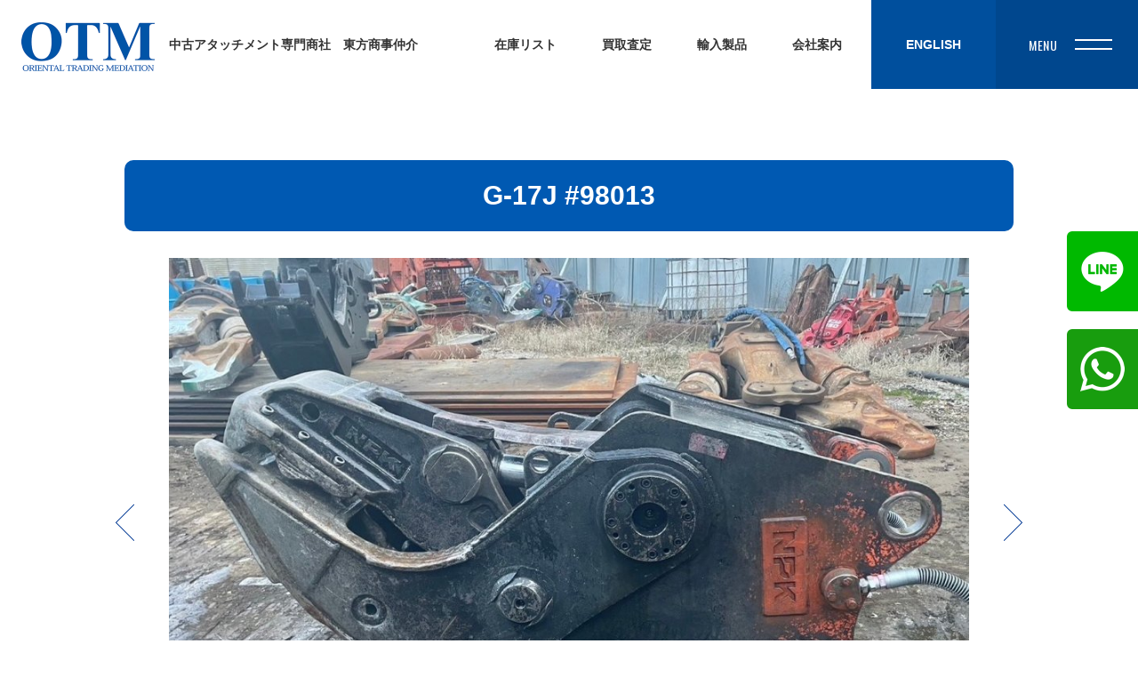

--- FILE ---
content_type: text/html
request_url: https://www.orientaltradingmediation.com/stocklist/detail.php?id=1584
body_size: 14967
content:
<!DOCTYPE HTML>
<html lang="ja">
<head>
<meta charset="UTF-8">
<meta http-equiv="X-UA-Compatible" content="IE=edge">
<meta name="format-detection" content="telephone=no">
<meta name="description" content="SECONDARY CRUSHER FOR 20~22t (0.7m3)　東方商事仲介は建設機械用アタッチメントに特化した 中古建設機械売買のスペシャリストです。">
<title>G-17J #98013 NPK SECONDARY CRUSHER FOR 20~22t (0.7m3)｜東方商事仲介</title>
<link rel="shortcut icon" href="/favicon.ico">
<link rel="apple-touch-icon" href="/apple-touch-icon.png">
<link rel="stylesheet" type="text/css" href="/js/perfect-scrollbar.css">
<link rel="stylesheet" type="text/css" href="/css/common/layout.css">
<link rel="stylesheet" type="text/css" href="/css/common/general.css">
<link rel="stylesheet" type="text/css" href="/css/search_detail.css">
<link rel="stylesheet" type="text/css" href="/js/slick.css">
<link rel="stylesheet" href="/fancybox/jquery.fancybox.css" type="text/css" media="screen" />
<script src="https://kit.fontawesome.com/0d51ffbd23.js"></script>
<script src="/js/head.js"></script>

<!-- Google Tag Manager -->
<script>(function(w,d,s,l,i){w[l]=w[l]||[];w[l].push({'gtm.start':
new Date().getTime(),event:'gtm.js'});var f=d.getElementsByTagName(s)[0],
j=d.createElement(s),dl=l!='dataLayer'?'&l='+l:'';j.async=true;j.src=
'https://www.googletagmanager.com/gtm.js?id='+i+dl;f.parentNode.insertBefore(j,f);
})(window,document,'script','dataLayer','GTM-KKB8MTB');</script>
<!-- End Google Tag Manager -->
    
<!-- Global site tag (gtag.js) - Google Analytics -->
<script async src="https://www.googletagmanager.com/gtag/js?id=UA-33131548-1"></script>
<script>
  window.dataLayer = window.dataLayer || [];
  function gtag(){dataLayer.push(arguments);}
  gtag('js', new Date());

  gtag('config', 'UA-33131548-1');
</script>

<!-- Global site tag (gtag.js) - Google Ads: 926953755 -->
<script async src="https://www.googletagmanager.com/gtag/js?id=AW-926953755"></script>
<script>
window.dataLayer = window.dataLayer || [];
function gtag(){dataLayer.push(arguments);}
gtag('js', new Date());

gtag('config', 'AW-926953755');
</script>

</head>
<body>
<!-- Google Tag Manager (noscript) -->
<noscript><iframe src="https://www.googletagmanager.com/ns.html?id=GTM-KKB8MTB"
height="0" width="0" style="display:none;visibility:hidden"></iframe></noscript>
<!-- End Google Tag Manager (noscript) -->
<div id="container">
	<header id="gHeader">
		<div class="hTtlBox">
			<div class="logo"><a href="/"><img src="/img/common/logo.png" alt="OTM ORIENTAL TRADING MEDIATION"></a></div>
			<h1>中古アタッチメント専門商社　<br class="sp">東方商事仲介</h1>
		</div>
		<div class="hBox">
			<nav id="gNavi">
				<ul>
					<li><a href="/stocklist/"><span>在庫リスト</span></a></li>
					<li><a href="/purchase/" target="_blank"><span>買取査定</span></a></li>
					<li><a href="/product/"><span>輸入製品</span></a></li>
					<li><a href="/com/"><span>会社案内</span></a></li>
				</ul>
			</nav>
			<div class="langBtn pc"><a href="/en/">ENGLISH</a></div>
			<div class="menu"><span></span><span></span></div>
		</div>
	</header>
	<div class="menuBox">
		<div class="overlay"></div>
		<nav>
            <div class="scroll"><div class="outer">
                <div class="inner">
                    <ul>
                        <li><a href="/"><span>トップ</span></a></li>
                        <li><a href="/stocklist/"><span>在庫リスト</span></a></li>
                        <li><a href="/product/"><span>輸入製品</span></a></li>
                        <li><a href="/strong/">弊社の強み</a></li>
                        <li><a href="/flow/">ご購入の流れ</a></li>
                        <li><a href="/com/">会社案内</a></li>
                        <li><a href="/topics/">お知らせ</a></li>
                        <li><a href="/search/achievement.php">販売実績</a></li>
                    </ul>
                    <div><a class="btn-contact" href="/contact/"><span>お問合せはこちら</span><i></i></a></div>
                    <div><a class="btn-contact" href="/purchase/" target="_blank"><span>買取無料査定</span><i></i></a></div>
                </div>
            </div></div>
        </nav>
	</div>
	<ul class="fixedList pc">
		<li><a href="https://line.me/R/ti/p/%40919lcwqw" target="_blank"><img src="/img/common/fix_icon01.png" alt="LINE"></a></li>
		<li><a href="https://api.whatsapp.com/send?phone=819098464386&text=&source=&data=" target="_blank"><img src="/img/common/fix_icon02.png" alt="whatsapp"></a></li>
	</ul>
	<div class="fixedBox sp">
		<ul>	
			<li><a href="https://www.facebook.com/demolitionequipment/" target="_blank"><img src="/img/common/icon02.png" alt="Facebook"></a></li>
			<li><a href="https://line.me/R/ti/p/%40919lcwqw" target="_blank"><img src="/img/common/icon01.png" alt="LINE"></a></li>
			<li><a href="https://api.whatsapp.com/send?phone=819098464386&text=&source=&data=" target="_blank"><img src="/img/common/icon03.png" alt="whatsapp"></a></li>
			<li><a href="/en/" class="language">ENGLISH</a></li>
		</ul>
		<div class="tel"><a href="tel:0427338008">042-733-8008</a></div>
	</div>
	<section id="main">
	<div class="content">
				<div class="sec01">
				<div class="title"><p>G-17J #98013</p></div>
				      <div class="photoBox fade-up">
				        <div class="photoInner">
				          <div class="prev"><img src="../img/search/prev.png" alt="prev"></div>
				          <div class="next"><img src="../img/search/next.png" alt="next"></div>
				          <ul class="bigPhoto">
<li><a href="/d_sys/photo_data_machinery/0/0/15/1584/612387.jpg" data-fancybox="gallery" class="outset" style="background-image: url(/d_sys/photo_data_machinery/0/0/15/1584/612387.jpg); background-position: 50% 50%;" data-caption="NPK CRUSHER G-17J used attachment" ><img src="/sys_img/900_620.png" alt="" ></a></li>
<li><a href="/d_sys/photo_data_machinery/0/0/15/1584/844631.jpg" data-fancybox="gallery" class="outset" style="background-image: url(/d_sys/photo_data_machinery/0/0/15/1584/844631.jpg); background-position: 50% 50%;" data-caption="NPK CRUSHER G-17J used attachment" ><img src="/sys_img/900_620.png" alt="" ></a></li>
<li><a href="/d_sys/photo_data_machinery/0/0/15/1584/186296.jpg" data-fancybox="gallery" class="outset" style="background-image: url(/d_sys/photo_data_machinery/0/0/15/1584/186296.jpg); background-position: 50% 50%;" data-caption="NPK CRUSHER G-17J used attachment" ><img src="/sys_img/900_620.png" alt="" ></a></li>
<li><a href="/d_sys/photo_data_machinery/0/0/15/1584/62087.jpg" data-fancybox="gallery" class="outset" style="background-image: url(/d_sys/photo_data_machinery/0/0/15/1584/62087.jpg); background-position: 50% 50%;" data-caption="NPK CRUSHER G-17J used attachment" ><img src="/sys_img/900_620.png" alt="" ></a></li>
<li><a href="/d_sys/photo_data_machinery/0/0/15/1584/944959.jpg" data-fancybox="gallery" class="outset" style="background-image: url(/d_sys/photo_data_machinery/0/0/15/1584/944959.jpg); background-position: 50% 50%;" data-caption="NPK CRUSHER G-17J used attachment" ><img src="/sys_img/900_620.png" alt="" ></a></li>
<li><a href="/d_sys/photo_data_machinery/0/0/15/1584/846950.jpg" data-fancybox="gallery" class="outset" style="background-image: url(/d_sys/photo_data_machinery/0/0/15/1584/846950.jpg); background-position: 50% 50%;" data-caption="NPK CRUSHER G-17J used attachment" ><img src="/sys_img/900_620.png" alt="" ></a></li>
<li><a href="/d_sys/photo_data_machinery/0/0/15/1584/231403.jpg" data-fancybox="gallery" class="outset" style="background-image: url(/d_sys/photo_data_machinery/0/0/15/1584/231403.jpg); background-position: 50% 50%;" data-caption="NPK CRUSHER G-17J used attachment" ><img src="/sys_img/900_620.png" alt="" ></a></li>
<li><a href="/d_sys/photo_data_machinery/0/0/15/1584/699567.jpg" data-fancybox="gallery" class="outset" style="background-image: url(/d_sys/photo_data_machinery/0/0/15/1584/699567.jpg); background-position: 50% 50%;" data-caption="NPK CRUSHER G-17J used attachment" ><img src="/sys_img/900_620.png" alt="" ></a></li>


				          </ul>
				        </div>
				        <ul class="smallPhoto">
<li class="on"><span class="outset" style="background-image: url(/d_sys/photo_data_machinery/0/0/15/1584/612387.jpg); background-position: 50% 50%; " data-caption="NPK CRUSHER G-17J used attachment" ><img src="/sys_img/142_97.png" ></span></li>
<li ><span class="outset" style="background-image: url(/d_sys/photo_data_machinery/0/0/15/1584/844631.jpg); background-position: 50% 50%; " data-caption="NPK CRUSHER G-17J used attachment" ><img src="/sys_img/142_97.png" ></span></li>
<li ><span class="outset" style="background-image: url(/d_sys/photo_data_machinery/0/0/15/1584/186296.jpg); background-position: 50% 50%; " data-caption="NPK CRUSHER G-17J used attachment" ><img src="/sys_img/142_97.png" ></span></li>
<li ><span class="outset" style="background-image: url(/d_sys/photo_data_machinery/0/0/15/1584/62087.jpg); background-position: 50% 50%; " data-caption="NPK CRUSHER G-17J used attachment" ><img src="/sys_img/142_97.png" ></span></li>
<li ><span class="outset" style="background-image: url(/d_sys/photo_data_machinery/0/0/15/1584/944959.jpg); background-position: 50% 50%; " data-caption="NPK CRUSHER G-17J used attachment" ><img src="/sys_img/142_97.png" ></span></li>
<li ><span class="outset" style="background-image: url(/d_sys/photo_data_machinery/0/0/15/1584/846950.jpg); background-position: 50% 50%; " data-caption="NPK CRUSHER G-17J used attachment" ><img src="/sys_img/142_97.png" ></span></li>
<li ><span class="outset" style="background-image: url(/d_sys/photo_data_machinery/0/0/15/1584/231403.jpg); background-position: 50% 50%; " data-caption="NPK CRUSHER G-17J used attachment" ><img src="/sys_img/142_97.png" ></span></li>
<li ><span class="outset" style="background-image: url(/d_sys/photo_data_machinery/0/0/15/1584/699567.jpg); background-position: 50% 50%; " data-caption="NPK CRUSHER G-17J used attachment" ><img src="/sys_img/142_97.png" ></span></li>



				        </ul>
				      </div>
					  					  					  <div class="btn"><a href="https://www.youtube.com/watch?v=eq5335rs0x0" target="_blank" data-fancybox="etc" data-caption="Image Video"><i class="fab fa-youtube"></i>　動画を見る</a></div>
										  										  

					  <div class="price"><p>PRICE：SOLD</p></div>
				  </div>
				  
				  <div class="sec02">
				  
				  <table>
				        <tbody>
                        				          <tr>
				            <th nowrap="nowrap">MAKER</th>
				            <td>NPK</td>
				          </tr>
                                                  				          <tr>
				            <th nowrap="nowrap">TYPE</th>
				            <td>SECONDARY CRUSHER FOR 20~22t (0.7m3)</td>
				          </tr>
                                                                                                  
						  </tbody>
				      </table>
				  
				  </div>
				  			<div class="btn"><a href="/stocklist/achievement.php">一覧に戻る</a></div>
				  
			</div>	
	
		
	</section>
		<footer id="gFooter">
		<div class="fBox">
			<div class="fLogoBox">
				<div class="fLogo"><a href="/"><img src="/img/common/f_logo.png" alt="OTM ORIENTAL TRADING MEDIATION"></a></div>
				<p class="ttl">中古アタッチメント専門商社<br>
					東方商事仲介合同会社</p>
			</div>
			<div class="fNaviBox">
				<ul class="fNavi fNavi01">
					<li><a href="/">トップページ</a></li>
					<li><a href="/stocklist/">在庫リスト</a></li>
					<li><a href="/product/">輸入商品</a></li>
					<li><a href="/stocklist/achievement.php">販売実績</a></li>
				</ul>
				<ul class="fNavi fNavi02">
					<li><a href="/purchase/" target="_blank">買取査定</a></li>
					<li><a href="/strong/">弊社の強み</a></li>
					<li><a href="/flow/">ご購入の流れ</a></li>
				</ul>
				<ul class="fNavi fNavi03">
					<li><a href="/com/">会社案内</a></li>
					<li><a href="/topics/">お知らせ</a></li>
					<li><a href="/contact/">お問い合わせ</a></li>
					<li><a href="/privacy/">プライバシーポリシー</a></li>
				</ul>
			</div>
			<div class="fCtaBox">
				<p class="address">〒252-0232<br>神奈川県相模原市中央区矢部1-1-17-101<br>
					TEL <a href="tel:0427338008">042-733-8008</a>　FAX 042-733-8833<br></p>
					<p class="email">E-mail <a href="m&#97;i&#108;t&#111;:&#106;&#111;&#115;e&#95;l&#111;&#108;&#95;j&#111;se&#64;&#121;a&#104;&#111;&#111;&#46;&#99;&#111;&#46;&#106;&#112;">&#106;&#111;&#115;e&#95;l&#111;&#108;&#95;j&#111;se&#64;&#121;a&#104;&#111;&#111;&#46;&#99;&#111;&#46;&#106;&#112;</a></p>
				<ul class="snsList">
					<li><a href="https://www.facebook.com/demolitionequipment/" target="_blank"><img src="/img/common/f_sns_icon01.png" alt="Facebook"></a></li>
					<li><a href="https://line.me/R/ti/p/%40919lcwqw" target="_blank"><img src="/img/common/f_sns_icon02.png" alt="LINE"></a></li>
					<li><a href="https://api.whatsapp.com/send?phone=819098464386&text=&source=&data=" target="_blank"><img src="/img/common/f_sns_icon03.png" alt="whatsapp"></a></li>
				</ul>
			</div>
		</div>
		<p class="copyright">Copyright &copy; 2016-2024 ORIENTAL TRADING MEDIATION, LLC All Rights Reserved.</p>
	</footer>
</div>
<script src="/js/jquery.js"></script>
<script src="/js/perfect-scrollbar.min.js"></script>
<script src="/js/common.js"></script>
<script src="/fancybox/jquery.fancybox.min.js"></script>
<script>
	$('[data-fancybox]').fancybox();
</script>
<script src="/js/slick.js"></script>
<script>
$(function(){
	$('#main .bigPhoto').slick({
		autoplay: true,
		arrows: true,
		slidesToShow: 1,
		slidesToScroll: 1,
		speed: 300,
		fade: true,
		prevArrow: '#main .prev',
		nextArrow: '#main .next',
	});

	$('#main .bigPhoto').on('beforeChange', function(event, slick, currentSlide, nextSlide){
		$('#main .smallPhoto li:eq('+nextSlide+')').addClass('on').siblings('li').removeClass('on');
	});

	$('#main .smallPhoto li span').click(function(){
		var ind = $(this).parent().index();
		$('#main .bigPhoto').slick('slickGoTo',ind);
		return false;
	});

	function initialize() {
		var centerPos = new google.maps.LatLng( 35.5375252, 139.6069794);
		var mapOptions = {  zoom : 17,  center : centerPos,  mapTypeId: google.maps.MapTypeId.ROADMAP};
		var map = new google.maps.Map(document.getElementById("map"), mapOptions);

		var marker = new google.maps.Marker({
			map: map,
			position : centerPos,
			icon : '../img/common/map_icon.png'
		});
	}

	google.maps.event.addDomListener(window, 'load', initialize);

});
</script>
</body>
</html>

--- FILE ---
content_type: text/css
request_url: https://www.orientaltradingmediation.com/js/perfect-scrollbar.css
body_size: 2104
content:
/*
 * Container style
 */
.ps {
  overflow: hidden !important;
  overflow-anchor: none;
  -ms-overflow-style: none;
  touch-action: auto;
  -ms-touch-action: auto;
}

/*
 * Scrollbar rail styles
 */
.ps__rail-x {
  display: none;
  opacity: 0;
  transition: background-color .2s linear, opacity .2s linear;
  -webkit-transition: background-color .2s linear, opacity .2s linear;
  height: 15px;
  /* there must be 'bottom' or 'top' for ps__rail-x */
  bottom: 0px;
  /* please don't change 'position' */
  position: absolute;
}

.ps__rail-y {
  display: none;
  opacity: 0;
  transition: background-color .2s linear, opacity .2s linear;
  -webkit-transition: background-color .2s linear, opacity .2s linear;
  width: 15px;
  /* there must be 'right' or 'left' for ps__rail-y */
  right: 10px;
  /* please don't change 'position' */
  position: absolute;

}
@media screen and (max-width: 767px) {
  .ps__rail-y {
    display: none !important;
  }
}

.ps--active-x > .ps__rail-x,
.ps--active-y > .ps__rail-y {
  display: block;
}

.ps--active-y > .ps__rail-y::before {
  content: '';
  position: absolute;
  top: 10px;
  bottom: 10px;
  right: 6px;
  display: block;
  width: 1px;
  /*height: 100%;*/
  background-color: #eee;
}
.NG-megamenu .ps--active-y > .ps__rail-y::before {
  top: 0;
}

/*
 * Scrollbar thumb styles
 */
.ps__thumb-x {
  background-color: #999;
  border-radius: 6px;
  height: 6px;
  /* there must be 'bottom' for ps__thumb-x */
  bottom: 2px;
  /* please don't change 'position' */
  position: absolute;
}

.ps__thumb-y {
  position: relative;
  width: 13px;
  /* there must be 'right' for ps__thumb-y */
  right: 0;
  /* please don't change 'position' */
  position: absolute;
}
.ps__thumb-y::before {
  content: '';
  position: absolute;
  top: 10px;
  bottom: 10px;
  width: 100%;
  background-color: #fff;
}
.NG-megamenu .ps__thumb-y::before {
  top: 0;
}

/* MS supports */
@supports (-ms-overflow-style: none) {
  .ps {
    overflow: auto !important;
  }
}

@media screen and (-ms-high-contrast: active), (-ms-high-contrast: none) {
  .ps {
    overflow: auto !important;
  }
}


--- FILE ---
content_type: text/css
request_url: https://www.orientaltradingmediation.com/css/common/layout.css
body_size: 14924
content:
@charset "utf-8";
@import url('https://fonts.googleapis.com/css2?family=Oswald&display=swap');
@import url('https://fonts.googleapis.com/css2?family=Kosugi&family=Noto+Sans+JP:wght@400;500;700;900&display=swap');
/*------------------------------------------------------------
	デフォルトスタイル
------------------------------------------------------------*/
html, body, div, span, applet, object, iframe, h1, h2, h3, h4, h5, h6, p, blockquote, pre, a, abbr, acronym, address, big, cite, code, del, dfn, em, font, img, ins, kbd, q, s, samp, small, strike, strong, sub, sup, tt, var, b, u, i, center, dl, dt, dd, ol, ul, li, fieldset, form, label, legend, table, caption, tbody, tfoot, thead, tr, th, td {
	margin: 0;
	padding: 0;
	font-size: 1em;
	border: 0;
	outline: 0;
	background: transparent;
}
html {
	font-size: 62.5%;
}
body, table, input, textarea, select, option {
	font-family: "游ゴシック体", "Yu Gothic", YuGothic, 'ヒラギノ角ゴ Pro W3', 'Hiragino Kaku Gothic Pro', 'メイリオ', Meiryo, 'ＭＳ Ｐゴシック', sans-serif;
}
article, aside, canvas, details, figcaption, figure, footer, header, hgroup, menu, nav, section, summary {
	display: block;
}
ol, ul {
	list-style: none;
}
blockquote, q {
	quotes: none;
}
:focus {
	outline: 0;
}
ins {
	text-decoration: none;
}
del {
	text-decoration: line-through;
}
img {
	max-width: 100%;
	vertical-align: top;
}
a, a:link {
	color: #333;
	text-decoration: none;
}
a:visited {
	color: #333;
}
a:hover {
	color: #333;
}
a:active {
	color: #333;
}
/*------------------------------------------------------------
	レイアウト
------------------------------------------------------------*/
body {
	min-width: 1240px;
	color: #333;
	font-size: 1.6rem;
	font-weight: 400;
	line-height: 1.5;
	-webkit-text-size-adjust: none;
	text-size-adjust: none;
	background-color: #FFF;
}
body.fixed {
	position: fixed;
	width: 100%;
	height: 100%;
	overflow-y: scroll;
}
#container {
	overflow: hidden;
	text-align: left;
}
a[href^="tel:"] {
	cursor: default;
	pointer-events: none;
}
@media all and (min-width: 768px) {
	.sp {
		display: none !important;
	}
}
@media all and (max-width: 767px) {
	body {
		min-width: inherit;
		font-size: 1.4rem;
	}
	a[href^="tel:"] {
		cursor: pointer;
		pointer-events: auto;
	}
	a:hover, a:hover img {
		opacity: 1 !important;
	}
	.pc {
		display: none !important;
	}
	#container {
		padding-top: 68px;
	}
}
/*------------------------------------------------------------
	ヘッダー
------------------------------------------------------------*/
#gHeader {
	display: flex;
	justify-content: space-between;
	align-items: center;
	position: relative;
}
#gHeader .hTtlBox {
	padding: 10px 24px 5px;
	display: flex;
	align-items: center;
}
#gHeader h1 {
	margin: 0 0 5px 16px;
	font-size: 1.4rem;
}
#gHeader .hBox {
	display: flex;
	justify-content: flex-end;
}
#gHeader .logo {
	width: 150px;
}
#gHeader .langBtn {
	position: relative;
	z-index: 100;
}
#gHeader .langBtn a {
	width: 160px;
	height: 100px;
	display: flex;
	align-items: center;
	justify-content: center;
	text-align: center;
	color: #fff;
	font-size: 1.4rem;
	font-weight: bold;
	background: #004F9D;
	transition: all ease 0.3s;
}
#gHeader .langBtn a:hover {
	opacity: 0.7;
}
.menu {
	width: 160px;
	height: 100px;
	position: relative;
	cursor: pointer;
	color: #fff;
	font-family: 'Oswald', sans-serif;
	font-size: 1.4rem;
	font-weight: 400;
	letter-spacing: 0.05em;
	background: #00478E;
	z-index: 100;
	transition: all ease 0.3s;
}
.menu:hover {
	opacity: 0.7;
}
.menu::before {
	margin-top: -0.7em;
	position: absolute;
	left: 37px;
	top: 50%;
	content: 'MENU';
}
.menu span {
	width: 42px;
	height: 2px;
	display: block;
	position: absolute;
	right: 29px;
	background: #fff;
	transition: all .3s ease;
}
.menu span:nth-child(1) {
	top: 44px;
}
.menu span:nth-child(2) {
	top: 54px;
}
.menu.on span:nth-child(1) {
	transform: translateY(5px) translateX(0) rotate(45deg);
}
.menu.on span:nth-child(2) {
	transform: translateY(-5px) translateX(0) rotate(-45deg);
}
.menuBox {
	overflow: hidden;
	position: fixed;
	top: 0;
	left: 0;
	width: 100%;
	height: 0;
	z-index: 99;
}
.menuBox .scroll {
	height: 100%;
	overflow: auto;
}
.menuBox .overlay {
	position: absolute;
	top: 0;
	left: 0;
	width: 100%;
	height: 100%;
	background: rgba(0, 89, 178, 0.7);
	opacity: 0;
}
.menuBox nav {
	position: absolute;
	top: 0;
	right: 0;
	width: 500px;
	height: 100%;
	background-color: #fff;
	transform: translateX(100%);
}
.menuBox nav .outer {
	display: table;
	table-layout: fixed;
	width: 100%;
	height: 100%;
}
.menuBox nav .inner {
	display: table-cell;
	vertical-align: middle;
	padding: 20px 60px;
	font-weight: bold;
}
.menuBox nav ul {
	padding: 100px 0 0;
}
.menuBox nav li {
	font-size: 2rem;
	line-height: 1.5;
}
.menuBox nav li a {
	padding: 15px 0;
	display: block;
}
.menuBox nav .btn-contact {
	position: relative;
	display: flex;
	align-items: center;
	margin: 40px 0;
	padding: 0 0 0 30px;
	height: 90px;
	background-color: #0059B2;
	border-radius: 10px;
	font-size: 2rem;
	line-height: 1.5;
	color: #fff;
}
.menuBox nav .btn-contact span {
	display: block;
}
.menuBox nav .btn-contact i {
	display: block;
	position: absolute;
	top: 50%;
	right: 20px;
	margin-top: -12px;
	width: 30px;
	height: 24px;
	border-left: 1px solid #fff;
}
.menuBox nav .btn-contact i::after {
	content: '';
	display: block;
	position: absolute;
	top: 50%;
	right: 0;
	margin-top: -5px;
	width: 0;
	height: 0;
	border-style: solid;
	border-width: 5px 0 5px 10px;
	border-color: transparent transparent transparent #fff;
}
.menuBox.active {
	height: 100%;
}
.menuBox.active .overlay {
	transition: opacity 0.4s ease 0s;
}
.menuBox.show .overlay {
	opacity: 1;
}
.menuBox.active nav {
	transition: transform 0.4s cubic-bezier(0.33, 1, 0.68, 1) 0s;
}
.menuBox.show nav {
	transform: translateX(0%);
}
.menuBox a {
	transition: all ease 0.3s;
}
.menuBox a:hover {
	opacity: 0.7;
}
.fixedList {
	position: fixed;
	right: 0;
	top: 50%;
	transform: translateY(-50%);
	z-index: 10;
}
.fixedList li {
	margin-bottom: 20px;
}
.fixedList li:last-child {
	margin-bottom: 0;
}
.fixedList li a {
	display: block;
	transition: all ease 0.3s;
}
.fixedList li a:hover {
	opacity: 0.7;
}

.fixedList li img {
width: 80px;
}

@media all and (min-width: 768px) and (max-width: 1460px) {
	#gHeader .langBtn a {
		width: 140px;
	}
}
@media all and (-ms-high-contrast:none) {
	.menuBox nav .btn-contact span {
		padding-top: 10px;
	}
}
@media all and (max-width: 767px) {
	#gHeader {
		width: 100%;
		display: block;
		position: fixed;
		left: 0;
		top: 0;
		z-index: 100;
		background: #fff;
	}
	#gHeader .hTtlBox {
		padding: 15px;
		display: flex;
		align-items: center;
	}
	#gHeader h1 {
		display: none;
	}
	#gHeader .logo {
		width: 101px;
	}
	#gHeader .hBox {
		display: block;
	}
	.menu {
		width: 68px;
		height: 68px;
		position: absolute;
		right: 0;
		top: 0;
		font-size: 1.2rem;
	}
	.menu:hover {
		opacity: 1;
	}
	.menu::before {
		margin-top: 0;
		width: 100%;
		text-align: center;
		left: 0;
		top: auto;
		bottom: 10px;
	}
	.menu span {
		width: 30px;
		right: 19px;
	}
	.menu span:nth-child(1) {
		top: 20px;
	}
	.menu span:nth-child(2) {
		top: 30px;
	}
	.menuBox .overlay {
		width: 100%;
	}
	.menuBox nav {
		width: 100%;
	}
	.menuBox nav .inner {
		padding: 70px 30px;
	}
	.menuBox nav ul {
		padding: 0;
	}
	.menuBox nav li {
		font-size: 1.6rem;
	}
	.menuBox nav li a {
		padding: 10px 0;
	}
	.menuBox nav .btn-contact {
		margin: 20px 0;
		padding: 0 0 0 20px;
		height: 45px;
		border-radius: 5px;
		font-size: 1.6rem;
	}
	.menuBox a {
		transition: none;
	}
	.fixedBox {
		width: 100%;
		position: fixed;
		left: 0;
		bottom: 0;
		z-index: 2;
		background: rgba(255, 255, 255, 0.8);
	}
	.fixedBox ul {
		margin: 0;
		display: flex;
		border-top: 1px solid #CCC;
		border-bottom: 1px solid #CCC;
	}
	.fixedBox li {
		box-sizing: border-box;
		width: 25%;
		border-right: 1px solid #CCC;
	}
	.fixedBox li:nth-child(4n) {
		border-right: none;
	}
	.fixedBox li a {
		width: 100%;
		height: 100%;
		box-sizing: border-box;
		display: block;
		padding: 5px;
		text-align: center;
	}
	.fixedBox li img {
		width: 35px;
	}
	.fixedBox li .language {
		padding-top: 13px;
		color: #0059B3;
		font-weight: bold;
	}
	.fixedBox .tel {
		padding: 10px;
		display: block;
		text-align: center;
		background-color: #0059B2;
	}
	.fixedBox .tel a {
		font-weight: bold;
		color: #FFF;
		font-family: 'Oswald', sans-serif;
		font-size: 2.4rem;
		background-color: #0059B2;
		padding-left: 40px;
		vertical-align: top;
		background: url("../../img/common/icon06_white.png") no-repeat left center;
		background-size: 30px 30px;
	}
}
/*------------------------------------------------------------
	gNavi
------------------------------------------------------------*/
#gNavi ul {
	padding-right: 7px;
	display: flex;
}
#gNavi li {
	margin: 0 47px;
}
#gNavi li a {
	height: 100px;
	display: flex;
	justify-content: center;
	align-items: center;
	font-size: 1.4rem;
	font-weight: bold;
	transition: all ease 0.3s;
}
#gNavi li a:hover {
	opacity: 0.7;
}
#gNavi li a span {
	display: block;
}
@media all and (min-width: 768px) and (max-width: 1460px) {
	#gNavi li {
		margin: 0 2vw;
	}
}
@media all and (max-width: 767px) {
	#gNavi {
		display: none;
	}
}
/*------------------------------------------------------------
	フッター
------------------------------------------------------------*/
#gFooter {
	padding: 126px 20px 112px;
	background: #E6E6E8;
}
#gFooter .fBox {
	margin: 0 auto 10px;
	width: 100%;
	max-width: 1600px;
	display: flex;
}
#gFooter .fLogoBox {
	width: 26%;
}
#gFooter .fLogo {
	margin-bottom: 22px;
}

#gFooter .fLogo img{
width: 200px;
}

#gFooter .ttl {
	margin-bottom: 13px;
	font-size: 1.6rem;
	font-weight: bold;
	line-height: 1.4;
}
#gFooter .fNaviBox {
	width: 44%;
	display: flex;
}
#gFooter .fNavi {
	width: 27%;
}
#gFooter .fNavi02 {
	width: 25.5%;
}
#gFooter .fNavi03 {
	width: 47.5%;
}
#gFooter .fNavi li {
	padding-left: 1em;
	margin-bottom: 5px;
	position: relative;
}
#gFooter .fNavi li::before {
	width: 2px;
	height: 2px;
	position: absolute;
	left: 0.45em;
	top: 0.65em;
	overflow: hidden;
	border-radius: 50%;
	background: #333;
	content: '';
}
#gFooter .fNavi li:last-child {
	margin-bottom: 0 !important;
}
#gFooter .fNavi li a {
	display: block;
}
#gFooter .fNavi li a:hover {
	text-decoration: underline;
}
#gFooter .fCtaBox {
	width: 30%;
}
#gFooter .address {
	margin-bottom: 12px;
	font-size: 1.6rem;
}
#gFooter .email {
	margin-bottom: 37px;
	font-size: 1.6rem;
}
#gFooter .email a:hover {
	text-decoration: underline;
}
#gFooter .snsList {
	display: flex;
}
#gFooter .snsList li {
	margin-right: 20px;
}
#gFooter .snsList li a {
	display: block;
	transition: all ease 0.3s;
}
#gFooter .snsList li a:hover {
	opacity: 0.7;
}

#gFooter .snsList li img {
width: 60px;
}

#gFooter .copyright {
	margin: 0 auto;
	max-width: 1596px;
	font-size: 1.2rem;
	font-weight: bold;
	letter-spacing: 0;
}
@media all and (max-width: 767px) {
	#gFooter {
		padding: 45px 15px 150px 15px;
	}
	#gFooter .fBox {
		margin: 0 auto 15px;
		width: auto;
		max-width: inherit;
		display: block;
	}
	#gFooter .fLogoBox {
		width: auto;
	}
	#gFooter .fLogo {
		margin: 0 auto 10px;
		width: 150px;
	}
	#gFooter .ttl {
		text-align: center;
		font-size: 1.4rem;
	}
	#gFooter .fNaviBox {
		margin-bottom: 15px;
		width: auto;
		display: block;
		text-align: center;
	}
	#gFooter .fNavi {
		width: auto;
		display: flex;
		flex-wrap: wrap;
		justify-content: center;
	}
	#gFooter .fNavi02 {
		width: auto;
	}
	#gFooter .fNavi03 {
		width: auto;
	}
	#gFooter .fNavi li {
		margin-left: -1px;
		margin-top: 10px;
		padding: 0;
		display: inline-block;
		border-right: 1px solid #ccc;
		border-left: 1px solid #ccc;
	}
	#gFooter .fNavi li::before {
		display: none;
	}
	#gFooter .fNavi li a {
		padding: 0 15px;
		display: inline-block;
	}
	#gFooter .fNavi li a:hover {
		text-decoration: none;
	}
	#gFooter .fCtaBox {
		width: auto;
		text-align: center;
	}
	#gFooter .address {
		margin-bottom: 10px;
		font-size: 1.4rem;
	}
	#gFooter .email {
		margin-bottom: 20px;
		font-size: 1.4rem;
	}
	#gFooter .email a:hover {
		text-decoration: none;
	}
	#gFooter .snsList {
		justify-content: center;
	}
	#gFooter .snsList li {
		margin: 0 8px;
		width: 40px;
	}
	#gFooter .snsList li a {
		transition: none;
	}
	#gFooter .copyright {
		max-width: inherit;
		text-align: center;
	}
}
/*------------------------------------------------------------
	ページタイトル
------------------------------------------------------------*/
#mainView {
	height: 400px;
	width: 100%;
	padding: 0;
	margin: 0;
	background-size: cover;
	background-position: center center;
}
#mainView h2 {
	padding: 150px 0 0 0;
	font-size: 3.6rem;
	line-height: 5.6rem;
	font-weight: bold;
	text-align: center;
	color: #FFF;
	letter-spacing: 5px;
}
#mainView .sub_title {
	text-align: center;
	font-size: 2.0rem;
	line-height: 3.0rem;
	color: #FFF;
	font-family: 'Oswald', sans-serif;
}
#mainView h2 span {
	border-bottom: solid 1px #FFF;
}
@media all and (max-width: 767px) {
	#mainView {
		height: 250px;
	}
	#mainView h2 {
		padding: 90px 0 0 0;
		font-size: 3.0rem;
		line-height: 4.0rem;
	}
	#mainView .sub_title {
		font-size: 1.4rem;
		line-height: 2.4rem;
	}
}
#main #link_btn {
	margin-bottom: 80px;
}
#main #link_btn ul {
	overflow: hidden;
}
#main #link_btn li {
	width: 580px;
	margin: 0 40px 40px 0;
	float: left;
}
#main #link_btn li img {
	display: block;
	transition: 0.5s;
}
#main #link_btn li img:hover {
	transform: scale(1.1, 1.1);
}
#main #link_btn li:last-child {
	margin: 0;
}
@media all and (max-width: 767px) {
	#main #link_btn {
		margin-bottom: 60px;
	}
	#main #link_btn li {
		width: 100%;
		margin: 0 0 20px 0;
		float: none;
	}
	#main #link_btn li img {
		width: 100%;
	}
}
.inset {
	display: inline-block;
	background-color: #FFF;
	background-position: center center;
	background-repeat: no-repeat;
	background-size: contain;
	margin-bottom: 0px;
}
.outset {
	display: inline-block;
	background-color: #FFF;
	background-repeat: no-repeat;
	background-size: cover;
}

--- FILE ---
content_type: text/css
request_url: https://www.orientaltradingmediation.com/css/common/general.css
body_size: 2696
content:
@charset "utf-8";
/*------------------------------------------------------------
	汎用スタイル
------------------------------------------------------------*/
* html .clearfix {
	zoom: 1;
}
* + html .clearfix {
	zoom: 1;
}
.clearfix:after {
	height: 0;
	visibility: hidden;
	content: ".";
	display: block;
	clear: both;
}
/*------------------------------------------------------------
	common
------------------------------------------------------------*/
.content {
	margin: 0 auto;
	width: 1200px;
}
@media all and (max-width: 767px) {
	.content {
		padding: 0 15px;
		width: auto;
	}
}
/*------------------------------------------------------------
	headLine01
------------------------------------------------------------*/
.headLine01 {
	margin-bottom: 27px;
	font-weight: bold;
	font-size: 3.6rem;
	line-height: 1.2;
	vertical-align: bottom;
}
.headLine01 .inner {
	padding-bottom: 12px;
	display: inline-block;
	vertical-align: top;
	border-bottom: 1px solid #FFF;
}
.headLine01 .en {
	margin-left: 22px;
	display: inline-block;
	vertical-align: bottom;
	font-family: 'Oswald', sans-serif;
	font-size: 2rem;
	font-weight: 400;
	line-height: 1.6;
	letter-spacing: 0.02em;
}
@media all and (-ms-high-contrast:none) {
	.headLine01 .en {
		line-height: 1.3;
	}
}
@media all and (max-width: 767px) {
	.headLine01 {
		margin-bottom: 20px;
		text-align: center;
		font-size: 2.5rem;
		vertical-align: top;
	}
	.headLine01 .inner {
		padding-bottom: 10px;
	}
	.headLine01 .en {
		margin-left: 0;
		display: block;
		font-size: 1.6rem;
	}
}
/*------------------------------------------------------------
	comLinkList
------------------------------------------------------------*/
.comLinkList {
	display: flex;
	justify-content: center;
	gap: 40px;
}
.comLinkList li {
	width: 470px;
}
.comLinkList li a {
	width: 100%;
	height: 100%;
	display: flex;
	align-items: center;
	box-sizing: border-box;
	border: 1px solid #ccc;
}
.comLinkList li a:hover {
	opacity: 0.7;
}
.comLinkList li .pho {
	width: 169px;
}
.comLinkList li .pho img {
	width: 100%;
}
.comLinkList li p {
	margin: 0 30px 2px 20px;
	flex: 1;
	font-size: 2rem;
	font-weight: bold;
	text-align: center;
	box-sizing: border-box;
}
.comLinkList li .txt01 {
	font-family: 'Roboto Condensed', sans-serif;
	font-weight: 700;
}
@media all and (max-width: 767px) {
	.comLinkList {
		display: block;
	}
	.comLinkList li {
		margin-bottom: 20px;
		width: auto;
	}
	.comLinkList li:last-child {
		margin-bottom: 0;
	}
	.comLinkList li .pho {
		width: 150px;
	}
	.comLinkList li p {
		font-size: 1.8rem;
	}
}

--- FILE ---
content_type: text/css
request_url: https://www.orientaltradingmediation.com/css/search_detail.css
body_size: 7861
content:
@charset "utf-8";

body, table, input, textarea, select, option {
}

body {
	font-size: 1.6rem;
	line-height: 1.5;
}

@media all and (max-width: 767px) {
	body {
		font-size: 1.4rem;
	}
}






#main .content {
padding-top: 80px;
}

#main .sec01 {
	margin-bottom: 50px;
}

#main .sec01 .title{
background-color: #0059B2;
max-width: 1000px;
margin: 0 auto 30px auto;
border-radius:10px;
}

#main .sec01 .title p{
text-align: center;
font-size: 3.0rem;
line-height: 4.0rem;
color: #FFF;
padding: 20px;
font-weight: bold;
}

#main .sec01 .photoBox {
	margin-bottom: 36px;
}

#main .sec01 .photoInner {
	max-width: 1020px;
	margin: 0 auto;
	position: relative;
}

#main .sec01 .photoInner .prev {
	position: absolute;
	top: 44.1%;
	left: 0;
	width: 21px;
	cursor: pointer;
}

#main .sec01 .photoInner .next {
	position: absolute;
	top: 44.1%;
	right: 0;
	width: 21px;
	cursor: pointer;
}

#main .sec01 .photoBox .bigPhoto {
	max-width: 900px;
	margin: 0 auto 34px;
}

#main .sec01 .photoBox .bigPhoto li span {
	display: block;
	margin-top: 12px;
}

#main .sec01 .photoBox .smallPhoto {
	margin-top: -8px;
	text-align: center;
}

#main .sec01 .photoBox .smallPhoto li {
	margin: 8px 1px 0;
	width: 143px;
	position: relative;
	display: inline-block;
	cursor: pointer;
}

#main .sec01 .photoBox .smallPhoto li.on:before {
	position: absolute;
	left: 0;
	top: 0;
	bottom: 0;
	right: 0;
	border: 2px solid #000;
	content: "";
}

#main .sec01 .price{
background-color: #EEE;
max-width: 1000px;
margin: 0 auto 30px auto;
}

#main .sec01 .price p{
text-align: center;
font-size: 2.4rem;
line-height: 3.4rem;
color: #B20000;
padding: 20px;
font-weight: bold;
}

#main .sec02 {
	max-width: 1000px;
		margin: 0 auto 80px auto;
}

#main .sec02 table {
	width: 100%;
	border-collapse: collapse;
}

#main .sec02 table th,
#main .sec02 table td {
	padding: 16px 18px 14px;
	vertical-align: top;
	text-align: left;
	font-size: 1.6rem;
	line-height: 2.6rem;
	font-weight: bold;
	box-sizing: border-box;
	border: 1px solid #DDD;
}

#main .sec02 table th {
    width: 15%;
	color: #fff;
    background-color: #0059B2;
	text-align: center;
}
#main .sec02 table td {
    width: 85%;
}

#main #contact_tel{
padding: 0 20px 0 20px;
}

#main #contact_tel .inner{
max-width: 1000px;
margin-bottom: 60px;
margin-left: auto;
margin-right: auto;
border-top: 1px solid #333;
border-bottom: 1px solid #333;
padding: 60px 0 30px 0;
}

#main #contact_tel p{
text-align: center;
font-size: 2.0rem;
line-height: 3.0rem;
margin-bottom: 10px;
font-weight: bold;
}

#contact_tel .tel{
	font-size: 5.0rem;
	line-height: 6.0rem;
	letter-spacing: 0px;
	text-align: center;
	font-weight: bold;
	margin-bottom: 40px;
	font-family: 'Oswald', sans-serif;
}

#contact_tel .tel a {
	padding-left: 70px;
	padding-bottom: 7px;
	display: inline-block;
	vertical-align: top;
	font-size: 5.6rem;
	font-family: 'Oswald', sans-serif;
	background: url("../img/common/icon06.png") no-repeat left center;
	background-size: 60px 60px;
}

#contact_tel .tel_jp {
	margin-bottom: 30px;
	text-align: center;
}
#contact_tel .tel_jp a {
	padding-left: 60px;
	vertical-align: top;
	font-size: 4.0rem;
	font-weight: bold;
	font-family: 'Oswald', sans-serif;
	background: url("../img/common/icon06.png") no-repeat left center;
	background-size: 50px 50px;
}

#contact_tel .tel_china {
	margin-bottom: 10px;
	text-align: center;
}
#contact_tel .tel_china a {
	padding-left: 60px;
	vertical-align: top;
	font-size: 4.0rem;
	font-family: 'Oswald', sans-serif;
	background: url("../img/common/china.png") no-repeat left center;
	background-size: 50px 50px;
}

#contact_tel .tel_thai {
	margin-bottom: 10px;
	text-align: center;
}
#contact_tel .tel_thai a {
	padding-left: 60px;
	vertical-align: top;
	font-size: 4.0rem;
	font-family: 'Oswald', sans-serif;
	background: url("../img/common/thai.png") no-repeat left center;
	background-size: 50px 50px;
}

#contact_tel .tel_other {
	margin-bottom: 50px;
	display: flex;
	justify-content: center;
}

#contact_tel .tel_other li{
margin-left: 30px;
}

#contact_tel .tel_other li:nth-child(){
margin-left: 0px;
}

#contact_tel .contact_btn {
max-width: 350px;
margin: 0 auto 30px auto;
}

#contact_tel .contact_btn a:hover img {
	opacity:0.6;
	filter:alpha(opacity=60);
	-ms-filter: "alpha( opacity=60 )";
}

#contact_tel .contact_btn a:hover img.none {
	opacity:1;
	filter:alpha(opacity=100);
	-ms-filter: "alpha( opacity=100 )";
}

#contact_tel .contact_btn a:hover img {
	opacity: 1;
	-webkit-animation: flash 1.5s;
	animation: flash 1.5s;
}

@-webkit-keyframes flash {
	0% {
		opacity: .4;
	}
	100% {
		opacity: 1;
	}
}
@keyframes flash {
	0% {
		opacity: .4;
	}
	100% {
		opacity: 1;
	}
}

#main .content .btn {
	margin: 0 auto 110px;
	width: 300px;
}
#main .content .btn a {
	padding: 15px 15px 14px;
	display: block;
	text-align: center;
	color: #FFF;
	font-size: 1.8rem;
	font-weight: bold;
	background-color: #023D8B;
	border: 2px solid #023D8B;
	-webkit-transition: all .3s;
	transition: all .3s;
}
#main .content .btn a:hover {
	color: #023D8B;
	background-color: transparent;
}




@media all and (max-width: 767px) {
	
#main .content {
padding-top: 30px;
}

#main .sec01 {
	margin-bottom: 20px;
}

#main .sec01 .title p{
font-size: 2.0rem;
line-height: 3.0rem;
}
	
	#main .sec01 .photoBox {
		margin-bottom: 25px;
	}

	#main .sec01 .photoInner {
		padding: 0 20px;
		max-width: inherit;
	}

	#main .sec01 .photoInner .prev {
		width: 14px;
	}

	#main .sec01 .photoInner .next {
		width: 14px;
	}

	#main .sec01 .photoBox .bigPhoto {
		max-width: inherit;
		margin: 0 auto 15px;
	}

	#main .sec01 .photoBox .bigPhoto li span {
		margin-top: 2px;
	}

	#main .sec01 .photoBox .smallPhoto {
		margin-top: -4px;
		text-align: left;
		overflow: hidden;
	}

	#main .sec01 .photoBox .smallPhoto li {
		margin: 4px 1.25% 0 0;
		width: 19%;
		display: block;
		float: left;
	}
	
	#main .sec01 .photoBox .smallPhoto li:nth-child(5n) {
		margin-right: 0;
	}

	
	#main .sec01 .price p{
font-size: 2.0rem;
line-height: 3.0rem;
}

#main .sec02 {
		margin: 0 auto 50px auto;
}

#main .sec02 table th,
#main .sec02 table td {
	padding: 10px;
	font-size: 1.4rem;
	line-height: 2.4rem;
}

#main .sec02 table th,
#main .sec02 table td {
	padding: 16px 18px 14px;
	vertical-align: top;
	text-align: left;
	font-size: 1.6rem;
	line-height: 2.6rem;
	font-weight: bold;
	box-sizing: border-box;
	border: 1px solid #DDD;
}

#main #contact_tel{
padding: 0 10px 0 10px;
}

#main #contact_tel p{
font-size: 1.6rem;
line-height: 2.6rem;
}

#contact_tel .tel{
	font-size: 3.0rem;
	line-height: 4.0rem;
}

#contact_tel .tel a {
	padding-left: 40px;
	padding-bottom: 0px;
	font-size: 3.0rem;
	background-size: 35px 35px;
}

#contact_tel .tel_jp {
	margin-bottom: 10px;
}
#contact_tel .tel_jp a {
	padding-left: 30px;
	vertical-align: top;
	font-size: 2.6rem;
	background-size: 30px auto;
}

#contact_tel .tel_china {
	margin-bottom: 10px;
}
#contact_tel .tel_china a {
	padding-left: 24px;
	vertical-align: top;
	font-size: 1.6rem;
	background-size: 20px auto;
}

#contact_tel .tel_thai {
	margin-bottom: 10px;
}
#contact_tel .tel_thai a {
	padding-left: 24px;
	vertical-align: top;
	font-size: 1.6rem;
	background-size: 20px auto;
}

#contact_tel .tel_other {
	margin-bottom: 10px;
	display: flex;
	justify-content: center;
}

#contact_tel .tel_other li{
margin-left: 15px;
}

#contact_tel .tel_other li:nth-child(){
margin-left: 0px;
}


}


--- FILE ---
content_type: text/javascript
request_url: https://www.orientaltradingmediation.com/js/common.js
body_size: 2024
content:
$(function () {
	$('a[href*=\\#]:not([href=\\#])').click(function () {
		if (location.pathname.replace(/^\//, '') == this.pathname.replace(/^\//, '') && location.hostname == this.hostname) {
			var $target = $(this.hash);
			$target = $target.length && $target || $('[name=' + this.hash.slice(1) + ']');
			if ($target.length) {
				if ($(this).parents('.menuBox').length) {
					setTimeout(function () {
						var targetOffset = $target.offset().top;
						$('html,body').animate({
							scrollTop: targetOffset
						}, 1000);
					}, 100);
				} else {
					var targetOffset = $target.offset().top;
					$('html,body').animate({
						scrollTop: targetOffset
					}, 1000);
				}
				return false;
			}
		}
	});

	var state = false;
	var flag = 0;
	var scrollpos;
    new PerfectScrollbar($('.menuBox .scroll').get(0), {
        'wheelSpeed': 1,
        'wheelPropagation': true,
        'minScrollbarLength': 20
    });
	$('.menu,.menuBox .overlay').on('click', function () {
		if(flag==0){
			flag=1;
			if (state == false) {
				scrollpos = $(window).scrollTop();
				$('body').addClass('fixed').css({
					'top': -scrollpos
				});
				$('.menu').addClass('on');
				$('.menuBox').addClass('active');
				setTimeout(function () {
					$('.menuBox').addClass('show');
				}, 100);
				state = true;
			} else {
				$('body').removeClass('fixed').css({
					'top': 0
				});
				window.scrollTo(0, scrollpos);
				$('.menu').removeClass('on');
				$('.menuBox').removeClass('show');
				setTimeout(function () {
					$('.menuBox').removeClass('active');
				}, 400);
				state = false;
			}
		}
		setTimeout(function(){
			flag=0;
		},400);
	});

});

$(window).on('load', function () {
	var localLink = window.location + '';
	if (localLink.indexOf("#") != -1 && localLink.slice(-1) != '#') {
		localLink = localLink.slice(localLink.indexOf("#") + 1);
		$('html,body').animate({
			scrollTop: $('#' + localLink).offset().top
		}, 500);
	}
});
